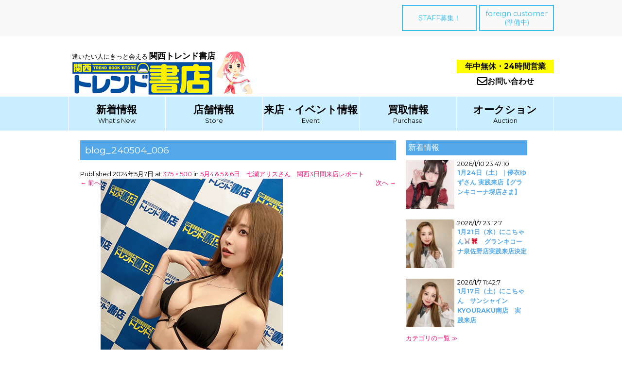

--- FILE ---
content_type: text/html; charset=UTF-8
request_url: https://trendkansai.jp/2024/05/15/alice-osaka-land/blog_240504_006/
body_size: 10092
content:
    <!DOCTYPE html>
    <html dir="ltr" lang="ja"
	prefix="og: https://ogp.me/ns#" >

    <head>

<!-- Global site tag (gtag.js) - Google Analytics -->
<script async src="https://www.googletagmanager.com/gtag/js?id=UA-122662878-1"></script>
<script>
  window.dataLayer = window.dataLayer || [];
  function gtag(){dataLayer.push(arguments);}
  gtag('js', new Date());

  gtag('config', 'UA-122662878-1');
</script>

      
        <meta charset="UTF-8">
        <meta name="viewport" content="width=device-width, initial-scale=1">
        <meta name=”keywords” content=”関西トレンド書店,セクシー女優来店,DVD・BOOK高価買取,佐倉絆,七瀬ぶん,明日花キララ,携帯電話買取,iphone買取,ipad買取,深夜,大阪府,和歌山市,和泉市,24時間営業”>
        <meta name="description" content="大阪府和泉市・和歌山市の関西トレンド書店ではセクシー女優に会えるDVDサイン会イベント・パチンコホール来店企画が目白押し。ご不要のiphoneや中古ＤＶＤ・コミックをどこよりも高く現金で買取しています。年中無休・24時間営業でお待ちしております。" >
        <link rel="profile" href="https://gmpg.org/xfn/11">
        <link rel="pingback" href="https://trendkansai.jp/wp/xmlrpc.php">
        <link href="https://use.fontawesome.com/releases/v5.0.6/css/all.css" rel="stylesheet">
        <link rel="stylesheet" href="https://cdnjs.cloudflare.com/ajax/libs/Swiper/3.4.1/css/swiper.min.css">
        <script src="https://code.jquery.com/jquery-2.2.0.min.js" type="text/javascript"></script>
        
        <script src="https://code.jquery.com/jquery-2.2.4.min.js" integrity="sha256-BbhdlvQf/xTY9gja0Dq3HiwQF8LaCRTXxZKRutelT44=" crossorigin="anonymous"></script>

        
        <title>blog_240504_006 | 【公式】関西トレンド書店｜大阪府和泉市・和歌山市</title>
	<script type="text/javascript">function theChampLoadEvent(e){var t=window.onload;if(typeof window.onload!="function"){window.onload=e}else{window.onload=function(){t();e()}}}</script>
		<script type="text/javascript">var theChampDefaultLang = 'ja', theChampCloseIconPath = 'https://trendkansai.jp/wp/wp-content/plugins/super-socializer/images/close.png';</script>
		<script> var theChampSiteUrl = 'https://trendkansai.jp', theChampVerified = 0, theChampEmailPopup = 0; </script>
			<script> var theChampSharingAjaxUrl = 'https://trendkansai.jp/wp/wp-admin/admin-ajax.php', heateorSsWhatsappShareAPI = 'web', heateorSsUrlCountFetched = [], heateorSsSharesText = 'シェア', heateorSsShareText = 'シェア', theChampPluginIconPath = 'https://trendkansai.jp/wp/wp-content/plugins/super-socializer/images/logo.png', theChampHorizontalSharingCountEnable = 0, theChampVerticalSharingCountEnable = 0, theChampSharingOffset = -10, theChampCounterOffset = -10, theChampMobileStickySharingEnabled = 0, heateorSsCopyLinkMessage = "Link copied.";
		var heateorSsHorSharingShortUrl = "https://trendkansai.jp/2024/05/15/alice-osaka-land/blog_240504_006/#main";var heateorSsVerticalSharingShortUrl = "https://trendkansai.jp/2024/05/15/alice-osaka-land/blog_240504_006/#main";		</script>
			<style type="text/css">.the_champ_horizontal_sharing .theChampSharing{
					color: #fff;
				border-width: 0px;
		border-style: solid;
		border-color: transparent;
	}
		.the_champ_horizontal_sharing .theChampTCBackground{
		color:#666;
	}
		.the_champ_horizontal_sharing .theChampSharing:hover{
				border-color: transparent;
	}
	.the_champ_vertical_sharing .theChampSharing{
					color: #fff;
				border-width: 0px;
		border-style: solid;
		border-color: transparent;
	}
		.the_champ_vertical_sharing .theChampTCBackground{
		color:#666;
	}
		.the_champ_vertical_sharing .theChampSharing:hover{
				border-color: transparent;
	}
	@media screen and (max-width:783px){.the_champ_vertical_sharing{display:none!important}}</style>
	
		<!-- All in One SEO 4.2.0 -->
		<meta name="robots" content="max-image-preview:large" />
		<link rel="canonical" href="https://trendkansai.jp/2024/05/15/alice-osaka-land/blog_240504_006/#main" />
		<meta property="og:locale" content="ja_JP" />
		<meta property="og:site_name" content="【公式】関西トレンド書店｜大阪府和泉市・和歌山市 |" />
		<meta property="og:type" content="article" />
		<meta property="og:title" content="blog_240504_006 | 【公式】関西トレンド書店｜大阪府和泉市・和歌山市" />
		<meta property="og:url" content="https://trendkansai.jp/2024/05/15/alice-osaka-land/blog_240504_006/#main" />
		<meta property="article:published_time" content="2024-05-07T08:43:45+00:00" />
		<meta property="article:modified_time" content="2024-05-07T08:43:45+00:00" />
		<meta name="twitter:card" content="summary" />
		<meta name="twitter:title" content="blog_240504_006 | 【公式】関西トレンド書店｜大阪府和泉市・和歌山市" />
		<script type="application/ld+json" class="aioseo-schema">
			{"@context":"https:\/\/schema.org","@graph":[{"@type":"WebSite","@id":"https:\/\/trendkansai.jp\/#website","url":"https:\/\/trendkansai.jp\/","name":"\u3010\u516c\u5f0f\u3011\u95a2\u897f\u30c8\u30ec\u30f3\u30c9\u66f8\u5e97\uff5c\u5927\u962a\u5e9c\u548c\u6cc9\u5e02\u30fb\u548c\u6b4c\u5c71\u5e02","inLanguage":"ja","publisher":{"@id":"https:\/\/trendkansai.jp\/#organization"}},{"@type":"Organization","@id":"https:\/\/trendkansai.jp\/#organization","name":"\u3010\u516c\u5f0f\u3011\u95a2\u897f\u30c8\u30ec\u30f3\u30c9\u66f8\u5e97\uff5c\u5927\u962a\u5e9c\u548c\u6cc9\u5e02\u30fb\u548c\u6b4c\u5c71\u5e02","url":"https:\/\/trendkansai.jp\/"},{"@type":"BreadcrumbList","@id":"https:\/\/trendkansai.jp\/2024\/05\/15\/alice-osaka-land\/blog_240504_006\/#main#breadcrumblist","itemListElement":[{"@type":"ListItem","@id":"https:\/\/trendkansai.jp\/#listItem","position":1,"item":{"@type":"WebPage","@id":"https:\/\/trendkansai.jp\/","name":"\u30db\u30fc\u30e0","url":"https:\/\/trendkansai.jp\/"},"nextItem":"https:\/\/trendkansai.jp\/2024\/05\/15\/alice-osaka-land\/blog_240504_006\/#main#listItem"},{"@type":"ListItem","@id":"https:\/\/trendkansai.jp\/2024\/05\/15\/alice-osaka-land\/blog_240504_006\/#main#listItem","position":2,"item":{"@type":"WebPage","@id":"https:\/\/trendkansai.jp\/2024\/05\/15\/alice-osaka-land\/blog_240504_006\/#main","name":"blog_240504_006","url":"https:\/\/trendkansai.jp\/2024\/05\/15\/alice-osaka-land\/blog_240504_006\/#main"},"previousItem":"https:\/\/trendkansai.jp\/#listItem"}]},{"@type":"Person","@id":"https:\/\/trendkansai.jp\/author\/trend\/#author","url":"https:\/\/trendkansai.jp\/author\/trend\/","name":"trend","image":{"@type":"ImageObject","@id":"https:\/\/trendkansai.jp\/2024\/05\/15\/alice-osaka-land\/blog_240504_006\/#main#authorImage","url":"https:\/\/secure.gravatar.com\/avatar\/58b56dffa586591d2217d9eda84567be?s=96&d=mm&r=g","width":96,"height":96,"caption":"trend"}},{"@type":"ItemPage","@id":"https:\/\/trendkansai.jp\/2024\/05\/15\/alice-osaka-land\/blog_240504_006\/#main#itempage","url":"https:\/\/trendkansai.jp\/2024\/05\/15\/alice-osaka-land\/blog_240504_006\/#main","name":"blog_240504_006 | \u3010\u516c\u5f0f\u3011\u95a2\u897f\u30c8\u30ec\u30f3\u30c9\u66f8\u5e97\uff5c\u5927\u962a\u5e9c\u548c\u6cc9\u5e02\u30fb\u548c\u6b4c\u5c71\u5e02","inLanguage":"ja","isPartOf":{"@id":"https:\/\/trendkansai.jp\/#website"},"breadcrumb":{"@id":"https:\/\/trendkansai.jp\/2024\/05\/15\/alice-osaka-land\/blog_240504_006\/#main#breadcrumblist"},"author":"https:\/\/trendkansai.jp\/author\/trend\/#author","creator":"https:\/\/trendkansai.jp\/author\/trend\/#author","datePublished":"2024-05-07T08:43:45+09:00","dateModified":"2024-05-07T08:43:45+09:00"}]}
		</script>
		<!-- All in One SEO -->

<link rel='dns-prefetch' href='//fonts.googleapis.com' />
<link rel='dns-prefetch' href='//s.w.org' />
<link rel="alternate" type="application/rss+xml" title="【公式】関西トレンド書店｜大阪府和泉市・和歌山市 &raquo; フィード" href="https://trendkansai.jp/feed/" />
<link rel="alternate" type="application/rss+xml" title="【公式】関西トレンド書店｜大阪府和泉市・和歌山市 &raquo; コメントフィード" href="https://trendkansai.jp/comments/feed/" />
		<!-- This site uses the Google Analytics by MonsterInsights plugin v8.10.0 - Using Analytics tracking - https://www.monsterinsights.com/ -->
		<!-- Note: MonsterInsights is not currently configured on this site. The site owner needs to authenticate with Google Analytics in the MonsterInsights settings panel. -->
					<!-- No UA code set -->
				<!-- / Google Analytics by MonsterInsights -->
				<script type="text/javascript">
			window._wpemojiSettings = {"baseUrl":"https:\/\/s.w.org\/images\/core\/emoji\/12.0.0-1\/72x72\/","ext":".png","svgUrl":"https:\/\/s.w.org\/images\/core\/emoji\/12.0.0-1\/svg\/","svgExt":".svg","source":{"concatemoji":"https:\/\/trendkansai.jp\/wp\/wp-includes\/js\/wp-emoji-release.min.js?ver=5.3.20"}};
			!function(e,a,t){var n,r,o,i=a.createElement("canvas"),p=i.getContext&&i.getContext("2d");function s(e,t){var a=String.fromCharCode;p.clearRect(0,0,i.width,i.height),p.fillText(a.apply(this,e),0,0);e=i.toDataURL();return p.clearRect(0,0,i.width,i.height),p.fillText(a.apply(this,t),0,0),e===i.toDataURL()}function c(e){var t=a.createElement("script");t.src=e,t.defer=t.type="text/javascript",a.getElementsByTagName("head")[0].appendChild(t)}for(o=Array("flag","emoji"),t.supports={everything:!0,everythingExceptFlag:!0},r=0;r<o.length;r++)t.supports[o[r]]=function(e){if(!p||!p.fillText)return!1;switch(p.textBaseline="top",p.font="600 32px Arial",e){case"flag":return s([127987,65039,8205,9895,65039],[127987,65039,8203,9895,65039])?!1:!s([55356,56826,55356,56819],[55356,56826,8203,55356,56819])&&!s([55356,57332,56128,56423,56128,56418,56128,56421,56128,56430,56128,56423,56128,56447],[55356,57332,8203,56128,56423,8203,56128,56418,8203,56128,56421,8203,56128,56430,8203,56128,56423,8203,56128,56447]);case"emoji":return!s([55357,56424,55356,57342,8205,55358,56605,8205,55357,56424,55356,57340],[55357,56424,55356,57342,8203,55358,56605,8203,55357,56424,55356,57340])}return!1}(o[r]),t.supports.everything=t.supports.everything&&t.supports[o[r]],"flag"!==o[r]&&(t.supports.everythingExceptFlag=t.supports.everythingExceptFlag&&t.supports[o[r]]);t.supports.everythingExceptFlag=t.supports.everythingExceptFlag&&!t.supports.flag,t.DOMReady=!1,t.readyCallback=function(){t.DOMReady=!0},t.supports.everything||(n=function(){t.readyCallback()},a.addEventListener?(a.addEventListener("DOMContentLoaded",n,!1),e.addEventListener("load",n,!1)):(e.attachEvent("onload",n),a.attachEvent("onreadystatechange",function(){"complete"===a.readyState&&t.readyCallback()})),(n=t.source||{}).concatemoji?c(n.concatemoji):n.wpemoji&&n.twemoji&&(c(n.twemoji),c(n.wpemoji)))}(window,document,window._wpemojiSettings);
		</script>
		<style type="text/css">
img.wp-smiley,
img.emoji {
	display: inline !important;
	border: none !important;
	box-shadow: none !important;
	height: 1em !important;
	width: 1em !important;
	margin: 0 .07em !important;
	vertical-align: -0.1em !important;
	background: none !important;
	padding: 0 !important;
}
</style>
	<link rel='stylesheet' id='wp-block-library-css'  href='https://trendkansai.jp/wp/wp-includes/css/dist/block-library/style.min.css?ver=5.3.20' type='text/css' media='all' />
<link rel='stylesheet' id='contact-form-7-css'  href='https://trendkansai.jp/wp/wp-content/plugins/contact-form-7/includes/css/styles.css?ver=5.1.7' type='text/css' media='all' />
<link rel='stylesheet' id='parent-style-css'  href='https://trendkansai.jp/wp/wp-content/themes/beautiplus/style.css?ver=5.3.20' type='text/css' media='all' />
<link rel='stylesheet' id='child-style-css'  href='https://trendkansai.jp/wp/wp-content/themes/beautiplus-child/style.css?ver=5.3.20' type='text/css' media='all' />
<link rel='stylesheet' id='beautiplus-font-css'  href='//fonts.googleapis.com/css?family=Montserrat%3A300%2C400%2C600%2C700%2C800%2C900&#038;ver=5.3.20' type='text/css' media='all' />
<link rel='stylesheet' id='beautiplus-basic-style-css'  href='https://trendkansai.jp/wp/wp-content/themes/beautiplus-child/style.css?ver=5.3.20' type='text/css' media='all' />
<link rel='stylesheet' id='nivo-slider-css'  href='https://trendkansai.jp/wp/wp-content/themes/beautiplus/css/nivo-slider.css?ver=5.3.20' type='text/css' media='all' />
<link rel='stylesheet' id='beautiplus-responsive-css'  href='https://trendkansai.jp/wp/wp-content/themes/beautiplus/css/responsive.css?ver=5.3.20' type='text/css' media='all' />
<link rel='stylesheet' id='beautiplus-default-css'  href='https://trendkansai.jp/wp/wp-content/themes/beautiplus/css/default.css?ver=5.3.20' type='text/css' media='all' />
<link rel='stylesheet' id='animation-css'  href='https://trendkansai.jp/wp/wp-content/themes/beautiplus/css/animation.css?ver=5.3.20' type='text/css' media='all' />
<link rel='stylesheet' id='font-awesome-css'  href='https://trendkansai.jp/wp/wp-content/themes/beautiplus/css/font-awesome.css?ver=5.3.20' type='text/css' media='all' />
<link rel='stylesheet' id='the_champ_frontend_css-css'  href='https://trendkansai.jp/wp/wp-content/plugins/super-socializer/css/front.css?ver=7.12.39' type='text/css' media='all' />
<link rel='stylesheet' id='the_champ_sharing_default_svg-css'  href='https://trendkansai.jp/wp/wp-content/plugins/super-socializer/css/share-svg.css?ver=7.12.39' type='text/css' media='all' />
<script>if (document.location.protocol != "https:") {document.location = document.URL.replace(/^http:/i, "https:");}</script><script type='text/javascript' src='https://trendkansai.jp/wp/wp-includes/js/jquery/jquery.js?ver=1.12.4-wp'></script>
<script type='text/javascript' src='https://trendkansai.jp/wp/wp-includes/js/jquery/jquery-migrate.min.js?ver=1.4.1'></script>
<script type='text/javascript' src='https://trendkansai.jp/wp/wp-content/themes/beautiplus/js/jquery.nivo.slider.js?ver=5.3.20'></script>
<script type='text/javascript' src='https://trendkansai.jp/wp/wp-content/themes/beautiplus/js/custom.js?ver=5.3.20'></script>
<link rel='https://api.w.org/' href='https://trendkansai.jp/wp-json/' />
<link rel="EditURI" type="application/rsd+xml" title="RSD" href="https://trendkansai.jp/wp/xmlrpc.php?rsd" />
<link rel="wlwmanifest" type="application/wlwmanifest+xml" href="https://trendkansai.jp/wp/wp-includes/wlwmanifest.xml" /> 
<meta name="generator" content="WordPress 5.3.20" />
<link rel='shortlink' href='https://trendkansai.jp/?p=17312' />
<link rel="alternate" type="application/json+oembed" href="https://trendkansai.jp/wp-json/oembed/1.0/embed?url=https%3A%2F%2Ftrendkansai.jp%2F2024%2F05%2F15%2Falice-osaka-land%2Fblog_240504_006%2F%23main" />
<link rel="alternate" type="text/xml+oembed" href="https://trendkansai.jp/wp-json/oembed/1.0/embed?url=https%3A%2F%2Ftrendkansai.jp%2F2024%2F05%2F15%2Falice-osaka-land%2Fblog_240504_006%2F%23main&#038;format=xml" />
<meta name="generator" content="Site Kit by Google 1.17.0" /><!-- Analytics by WP-Statistics v13.0.8 - https://wp-statistics.com/ -->
<style type='text/css'>.rp4wp-related-posts ul{width:100%;padding:0;margin:0;float:left;}
.rp4wp-related-posts ul>li{list-style:none;padding:0;margin:0;padding-bottom:20px;clear:both;}
.rp4wp-related-posts ul>li>p{margin:0;padding:0;}
.rp4wp-related-post-image{width:35%;padding-right:25px;-moz-box-sizing:border-box;-webkit-box-sizing:border-box;box-sizing:border-box;float:left;}</style>
        	<style type="text/css"> 
					
					a, .blog_lists h2 a:hover,
					#sidebar ul li a:hover,									
					.blog_lists h3 a:hover,
					.cols-4 ul li a:hover, .cols-4 ul li.current_page_item a,
					.recent-post h6:hover,					
					.fourbox:hover h3,
					.footer-icons a:hover,
					.sitenav ul li a:hover, .sitenav ul li.current_page_item a, 
					.postmeta a:hover
					{ color:#e80f6f;}
					 
					
					.pagination ul li .current, .pagination ul li a:hover, 
					#commentform input#submit:hover,					
					.nivo-controlNav a.active,
					.ReadMore:hover,
					.appbutton:hover,					
					.slide_info .slide_more,				
					h3.widget-title,									
					#sidebar .search-form input.search-submit,				
					.wpcf7 input[type='submit']					
					{ background-color:#e80f6f;}
					
					
					.footer-icons a:hover							
					{ border-color:#e80f6f;}					
					
					
			</style> 
	<style type="text/css">
		
	</style>
	<link rel="icon" href="https://trendkansai.jp/wp/wp-content/uploads/2023/12/cropped-logo-32x32.png" sizes="32x32" />
<link rel="icon" href="https://trendkansai.jp/wp/wp-content/uploads/2023/12/cropped-logo-192x192.png" sizes="192x192" />
<link rel="apple-touch-icon-precomposed" href="https://trendkansai.jp/wp/wp-content/uploads/2023/12/cropped-logo-180x180.png" />
<meta name="msapplication-TileImage" content="https://trendkansai.jp/wp/wp-content/uploads/2023/12/cropped-logo-270x270.png" />
    </head>

    <body data-rsssl=1 class="attachment attachment-template-default single single-attachment postid-17312 attachmentid-17312 attachment-jpeg">
        <div id="pageholder">
            <div class="header_container">
                <div class="header_button_container">
                    <a href="https://trendkansai.jp/contact_job" class="header_button">STAFF募集！</a>
                    <a href="#" class="header_button">foreign customer<br>(準備中)</a>
                </div>
            </div>
            <div class="header_container2">
                <div>
                    <div class="header_logo_left">
                        <div>
                            <div><span class="header_logo_fontsize2">逢いたい人にきっと会える </span><span class="header_logo_fontsize">関西トレンド書店</span></div>
                            <div class="hamburger_size"><a href="https://trendkansai.jp/"><img src="https://trendkansai.jp/wp/wp-content/themes/beautiplus-child/images/logo_h.png" alt="関西トレンド書店"></a></div>
                        </div>
                        <div class="header_logo_right">
                            <div class="hamburger_size2"><img src="https://trendkansai.jp/wp/wp-content/themes/beautiplus-child/images/logo_toreko_h.png" alt="関西トレンド書店キャラクター"></div>
                        </div>
                    </div>
                </div>
                <div>
                    <div class="header_logo_right2">
                        <div class="hours24">
                            年中無休・24時間営業
                        </div>
                        <div class="header_contact"><a href="https://trendkansai.jp/purchase/contact"><i class="far fa-envelope fa-lg"></i>お問い合わせ</a></div>
                    </div>
                </div>
            </div>
            <!-- logo -->
            <!-- container -->
            <div id="mainnavigation">
                <div class="toggle">
                    <a class="toggleMenu" href="#">
                        メニュー                    </a>
                </div>
                <!-- toggle -->

                <div class="navigation">
                    <div class="navigation_container">
                        <div class="navigation_container_size1">
                            <div><span class="navigation_fontsize">
                                <a href="https://trendkansai.jp/category/new/">新着情報</a></span><br>What's New
                            </div>
                        </div>
                        <div class="navigation_container_size1">
                            <div><span class="navigation_fontsize">
                                    <a href="https://trendkansai.jp/store">店舗情報</a></span><br>Store
                            </div>
                        </div>
                        <div class="navigation_container_size1">
                            <div><span class="navigation_fontsize">
                                    <a href="https://trendkansai.jp/category/event">来店・イベント情報</a></span><br>Event
                            </div>
                        </div>
                        <div class="navigation_container_size1">
                            <div><span class="navigation_fontsize">
                                    <a href="https://trendkansai.jp/purchase">買取情報</a></span><br>Purchase
                            </div>
                        </div>
                        <div class="navigation_container_size2">
                            <div><span class="navigation_fontsize">
                                    <a href="https://trendkansai.jp/category/auction">オークション</a></span><br>Auction
                            </div>
                        </div>
                    </div>
                </div>
                <!-- site-nav -->
                <div class="clear"></div>
            </div>
            <!-- #mainnavigation -->
        </div>
        <!--.header -->

        <div class="header3">

             <div class="el_humburger">
    <span class="top"></span>
    <span class="middle"></span>
    <span class="bottom"></span>
  </div>
    
  <div id="uq_spNavi" class="uq_spNavi">
    <div class="uq_spNavi_screen">
      <nav class="navigation1">
        <div class="navigation_item"><a href="https://trendkansai.jp/category/new/">新着情報</a></div>
<div class="navigation_item"><a href="https://trendkansai.jp/store">店舗情報</a></div>
<div class="navigation_item"><a href="https://trendkansai.jp/category/event">来店・イベント情報</a></div>
<div class="navigation_item"><a href="https://trendkansai.jp/purchase">買取情報</a></div>
<div class="navigation_item"><a href="https://trendkansai.jp/category/auction">オークション</a></div>
<div class="navigation_item"><a href="https://trendkansai.jp/contact_job/">STAFF募集！</a></div>
<div class="navigation_item"><a href="https://trendkansai.jp/special/">特設ページ(ホール関係者専用)</a></div>
<div class="navigation_item"><a href="https://trendkansai.jp/contact/">お問い合わせ</a></div>
      </nav>
    </div>
  </div>


<style>


/*ハンバーガーボタン*/
.header {
  position: fixed;
  top: 0;
  left: 0;
  width: 100%;
  height: 60px;
  background-color: #be9dc9;
}

.el_humburger {
  position: absolute;
  top: 18px;
  right: 18px;
  width: 26px;
  height: auto;
  padding-top: 1px;
  box-sizing: border-box;
  z-index: 10000;
  transition: all 0.2s ease-in-out;
  cursor: pointer;
  pointer-events: auto;
}

.el_humburger > span {
  display: block;
  width: 100%;
  margin: 0 auto 6px;
  height: 3px;
  background: #000;
  transition: all 0.2s ease-in-out;
}
.el_humburger > span:last-child {
  margin-bottom: 0;
}
.js_humburgerOpen .el_humburger > span {
  background: #000;
}

.js_humburgerOpen .el_humburger > span.top {
  transform: translateY(9px) rotate(-45deg);
}

.js_humburgerOpen .el_humburger > span.middle {
  opacity: 0;
}

.js_humburgerOpen .el_humburger > span.bottom {
  transform: translateY(-9px) rotate(45deg);
}

.el_humburgerButton.el_humburgerButton__close {
  top: 2%;
  right: 2%;
}

.el_humburgerButton__close > span {
  display: block;
  width: 35px;
  margin: 0 auto;
  height: 4px;
  background: #fff;
}

.el_humburgerButton__close > span.el_humburgerLineTop {
  transform: translateY(5px) rotate(-45deg);
}

.el_humburgerButton__close > span.el_humburgerLineBottom {
  transform: translateY(-6px) rotate(45deg);
}

/*ナビゲーション*/
.uq_spNavi {
  display: none;
}
.uq_spNavi.js_appear {
  position: fixed;
  top: 0;
  left: 0;
  bottom: 0;
  right: 0;
  display: block;
  z-index: 9999;
}

.uq_spNavi_screen {
  position: absolute;
  top: 0;
  left: 0;
  bottom: 0;
  right: 0;
  background-color: rgba(255, 255, 255, 0.96);
  z-index: 0;
  margin-top: 0px;
  padding-top: 0px;
  overflow: auto;
  -webkit-overflow-scrolling: touch;
}

.navigation1 {
  padding: 80px 0 0 0;
  text-align: center;
}

.navigation_item {
  font-ize: 18px;
  margin-bottom: 20px;
}

.navigation_item > a {
  color: #000;
  text-decoration: none;
}

.js_fixed {
    position: fixed;
    width: 100%;
    height: 100%;
}
</style>

<script>
(function($) {

//ハンバーガーメニュー
$(function(){
  $('.el_humburger').on('click',function(){
    spNavInout();
  });
});

//spナビ開く処理

function spNavIn(){
  $('body').removeClass('js_humburgerClose');
  $('body').addClass('js_humburgerOpen');
  $(".uq_spNavi").addClass("js_appear");
  $(".uq_spNavi").css({opacity:0});
  $(".uq_spNavi").animate({
    opacity: 1
  },200);
  scrollBlocker(true);
}

//spナビ閉じる処理
function spNavOut(){
  $(".uq_spNavi").animate({
    opacity: 0
  },200)
  $('body').removeClass('js_humburgerOpen');
  $('body').addClass('js_humburgerClose');
  setTimeout(function(){
    $(".uq_spNavi").removeClass("js_appear");
  },200);
  scrollBlocker(false);
}

//spナビ開閉処理
function spNavInout(){
  if($('body.spNavFreez').length){
    return false;
  }
  if($('body').hasClass('js_humburgerOpen')){
   spNavOut();
  } else {
   spNavIn();
  }
}

//ナビ向けスクロール無効化処理

var scrollBlockerFlag;

function scrollBlocker(flag){
  if(flag){
    scrollpos = $(window).scrollTop();
    $('body').addClass('js_fixed').css({'top': -scrollpos});
    scrollBlockerFlag = true;
  } else {
    $('body').removeClass('js_fixed').css({'top': 0});
    window.scrollTo( 0 , scrollpos );
    scrollBlockerFlag = false;
  }
}

})(jQuery);
</script>
        </div>

        

                                                                        
<div class="container">
     <div class="page_content">
        <section class="site-main">
			    
                <article id="post-17312" class="post-17312 attachment type-attachment status-inherit hentry">
                    <header class="entry-header">
                        <h1 class="entry-title">blog_240504_006</h1>    
                        <div class="entry-meta">
                            Published <span class="entry-date"><time class="entry-date" datetime="2024-05-07T17:43:45+09:00">2024年5月7日</time></span> at <a href="https://trendkansai.jp/wp/wp-content/uploads/2024/05/blog_240504_006.jpg">375 &times; 500</a> in <a href="https://trendkansai.jp/2024/05/15/alice-osaka-land/" rel="gallery">5月4＆5＆6日　七瀬アリスさん　関西3日間来店レポート</a>                        </div><!-- .entry-meta -->
    
                        <nav role="navigation" id="image-navigation" class="image-navigation">
                            <div class="nav-previous"><a href='https://trendkansai.jp/2024/05/15/alice-osaka-land/blog_240504_005/#main'><span class="meta-nav">&larr;</span> 前へ</a></div>
                            <div class="nav-next"><a href='https://trendkansai.jp/2024/05/15/alice-osaka-land/blog_240504_007/#main'>次へ <span class="meta-nav">&rarr;</span></a></div>
                        </nav><!-- #image-navigation -->
                    </header><!-- .entry-header -->
    
                    <div class="entry-content">
                        <div class="entry-attachment">
                            <div class="attachment">
                                <a href="https://trendkansai.jp/2024/05/15/alice-osaka-land/blog_240504_002/#main" rel="attachment"><img width="375" height="500" src="https://trendkansai.jp/wp/wp-content/uploads/2024/05/blog_240504_006.jpg" class="attachment-1200x1200 size-1200x1200" alt="" srcset="https://trendkansai.jp/wp/wp-content/uploads/2024/05/blog_240504_006.jpg 375w, https://trendkansai.jp/wp/wp-content/uploads/2024/05/blog_240504_006-225x300.jpg 225w" sizes="(max-width: 375px) 100vw, 375px" /></a>                            </div><!-- .attachment -->
    
                                                    </div><!-- .entry-attachment -->
    
                                            </div><!-- .entry-content -->
    
                                    </article><!-- #post-## -->
    
                    
            
        </section>
            <div id="sidebar">






        <div class="side_catecorytitle_color"> 新着情報</div><div class="postlist-category-side"><a href=https://trendkansai.jp/2026/01/10/hakanai-yuzu-sakai/><img width="150" height="150" src="https://trendkansai.jp/wp/wp-content/uploads/2025/05/21784484847e8ba0c7120eb05ac1ed86-150x150.jpg" class="attachment-thumbnail size-thumbnail wp-post-image" alt="" /></a></div><div class="postlist-category-inner-side"><div class="postlist-margin-top"><span class="postlist-datetime">2026/1/10 23:47:10</span></div><p><a href=https://trendkansai.jp/2026/01/10/hakanai-yuzu-sakai/><strong class="side_title_color">1月24日（土）｜儚衣ゆずさん 実践来店【グランキコーナ堺店さま】</strong></a></p><p></p></div><div class="postlist-category-side"><a href=https://trendkansai.jp/2026/01/07/nicoshan_izumisano/><img width="150" height="150" src="https://trendkansai.jp/wp/wp-content/uploads/2025/08/nicoslo_250812_a-150x150.jpg" class="attachment-thumbnail size-thumbnail wp-post-image" alt="" /></a></div><div class="postlist-category-inner-side"><div class="postlist-margin-top"><span class="postlist-datetime">2026/1/7 23:12:7</span></div><p><a href=https://trendkansai.jp/2026/01/07/nicoshan_izumisano/><strong class="side_title_color">1月21日（水）にこちゃん&#x1f430;&#x1f380;　グランキコーナ泉佐野店実践来店決定</strong></a></p><p></p></div><div class="postlist-category-side"><a href=https://trendkansai.jp/2026/01/07/260117_nicoslot/><img width="150" height="150" src="https://trendkansai.jp/wp/wp-content/uploads/2025/08/nicoslo_250812_b-150x150.jpg" class="attachment-thumbnail size-thumbnail wp-post-image" alt="" /></a></div><div class="postlist-category-inner-side"><div class="postlist-margin-top"><span class="postlist-datetime">2026/1/7 11:42:7</span></div><p><a href=https://trendkansai.jp/2026/01/07/260117_nicoslot/><strong class="side_title_color">1月17日（土）にこちゃん　サンシャインKYOURAKU南店　実践来店</strong></a></p><p></p></div><div class="clear"></div><p><a href=https://trendkansai.jp/category/new/>カテゴリの一覧 ≫</a></p>
            <div class="side_catecorytitle_color"> 来店・イベント情報</div><div class="postlist-category-side"><a href=https://trendkansai.jp/2026/01/10/hakanai-yuzu-sakai/><img width="150" height="150" src="https://trendkansai.jp/wp/wp-content/uploads/2025/05/21784484847e8ba0c7120eb05ac1ed86-150x150.jpg" class="attachment-thumbnail size-thumbnail wp-post-image" alt="" /></a></div><div class="postlist-category-inner-side"><div class="postlist-margin-top"><span class="postlist-datetime">2026/1/10 23:47:10</span></div><p><a href=https://trendkansai.jp/2026/01/10/hakanai-yuzu-sakai/><strong class="side_title_color">1月24日（土）｜儚衣ゆずさん 実践来店【グランキコーナ堺店さま】</strong></a></p><p></p></div><div class="postlist-category-side"><a href=https://trendkansai.jp/2026/01/07/nicoshan_izumisano/><img width="150" height="150" src="https://trendkansai.jp/wp/wp-content/uploads/2025/08/nicoslo_250812_a-150x150.jpg" class="attachment-thumbnail size-thumbnail wp-post-image" alt="" /></a></div><div class="postlist-category-inner-side"><div class="postlist-margin-top"><span class="postlist-datetime">2026/1/7 23:12:7</span></div><p><a href=https://trendkansai.jp/2026/01/07/nicoshan_izumisano/><strong class="side_title_color">1月21日（水）にこちゃん&#x1f430;&#x1f380;　グランキコーナ泉佐野店実践来店決定</strong></a></p><p></p></div><div class="postlist-category-side"><a href=https://trendkansai.jp/2026/01/05/260117_kaeruchan/><img width="150" height="150" src="https://trendkansai.jp/wp/wp-content/uploads/2025/01/kaeruchan_500x375px-150x150.jpg" class="attachment-thumbnail size-thumbnail wp-post-image" alt="" /></a></div><div class="postlist-category-inner-side"><div class="postlist-margin-top"><span class="postlist-datetime">2026/1/5 11:16:5</span></div><p><a href=https://trendkansai.jp/2026/01/05/260117_kaeruchan/><strong class="side_title_color">1月17日(土) かえるちゃん グランキコーナ泉佐野店に実践来店！</strong></a></p><p></p></div><div class="clear"></div><p><a href=https://trendkansai.jp/category/event/>カテゴリの一覧 ≫</a></p>


                <div class="side_catecorytitle_color"> 来店レポート</div><div class="postlist-category-side"><a href=https://trendkansai.jp/2025/02/25/250222_23_mary_t_ev2/><img width="150" height="150" src="https://trendkansai.jp/wp/wp-content/uploads/2025/02/S__56393739_0-150x150.jpg" class="attachment-thumbnail size-thumbnail wp-post-image" alt="" /></a></div><div class="postlist-category-inner-side"><div class="postlist-margin-top"><span class="postlist-datetime">2025/2/25 18:37:25</span></div><p><a href=https://trendkansai.jp/2025/02/25/250222_23_mary_t_ev2/><strong class="side_title_color">2月 22日 &#038; 23日　橘メアリー さん ２DAYSレポート</strong></a></p><p></p></div><div class="postlist-category-side"><a href=https://trendkansai.jp/2024/12/26/241221_22_rikka_ono_evrepo/><img width="150" height="150" src="https://trendkansai.jp/wp/wp-content/uploads/2024/12/S__25624964_0-150x150.jpg" class="attachment-thumbnail size-thumbnail wp-post-image" alt="" /></a></div><div class="postlist-category-inner-side"><div class="postlist-margin-top"><span class="postlist-datetime">2024/12/26 10:58:26</span></div><p><a href=https://trendkansai.jp/2024/12/26/241221_22_rikka_ono_evrepo/><strong class="side_title_color">12月 21日&#038;22日　小野六花さん ２DAYSレポート</strong></a></p><p></p></div><div class="postlist-category-side"><a href=https://trendkansai.jp/2024/12/18/20241211415_mayukichi_ev_repo/><img width="150" height="150" src="https://trendkansai.jp/wp/wp-content/uploads/2024/12/S__25609133_0-150x150.jpg" class="attachment-thumbnail size-thumbnail wp-post-image" alt="" /></a></div><div class="postlist-category-inner-side"><div class="postlist-margin-top"><span class="postlist-datetime">2024/12/18 00:43:18</span></div><p><a href=https://trendkansai.jp/2024/12/18/20241211415_mayukichi_ev_repo/><strong class="side_title_color">12月 14日&#038;15日　伊藤舞雪さん ２DAYSレポート</strong></a></p><p></p></div><div class="clear"></div><p><a href=https://trendkansai.jp/category/report/>カテゴリの一覧 ≫</a></p>

                <div class="side_catecorytitle_color"> オークション情報</div><div class="postlist-category-side"><a href=https://trendkansai.jp/2025/12/09/2070834/><img width="150" height="150" src="https://trendkansai.jp/wp/wp-content/uploads/2025/12/daa1144699_400x300-150x150.jpg" class="attachment-thumbnail size-thumbnail wp-post-image" alt="" /></a></div><div class="postlist-category-inner-side"><div class="postlist-margin-top"><span class="postlist-datetime">2025/12/9 13:37:9</span></div><p><a href=https://trendkansai.jp/2025/12/09/2070834/><strong class="side_title_color">JULIAさんがパチンコ店来店時に着用した黒のワンピースにサイン入りチェキのオマケ付き（No.2070834）</strong></a></p><p></p></div><div class="postlist-category-side"><a href=https://trendkansai.jp/2025/12/09/2070826/><img width="150" height="150" src="https://trendkansai.jp/wp/wp-content/uploads/2025/12/daa1140743_1_400x300-150x150.jpg" class="attachment-thumbnail size-thumbnail wp-post-image" alt="" /></a></div><div class="postlist-category-inner-side"><div class="postlist-margin-top"><span class="postlist-datetime">2025/12/9 13:35:9</span></div><p><a href=https://trendkansai.jp/2025/12/09/2070826/><strong class="side_title_color">佐々木さきさんがサイン会で着用した黄色の水着にチェキのオマケ付き（No.2070826）</strong></a></p><p></p></div><div class="postlist-category-side"><a href=https://trendkansai.jp/2025/06/14/1999662/><img width="150" height="150" src="https://trendkansai.jp/wp/wp-content/uploads/2025/06/daa1100928_400x300-150x150.jpg" class="attachment-thumbnail size-thumbnail wp-post-image" alt="" /></a></div><div class="postlist-category-inner-side"><div class="postlist-margin-top"><span class="postlist-datetime">2025/6/14 20:43:14</span></div><p><a href=https://trendkansai.jp/2025/06/14/1999662/><strong class="side_title_color">伊藤舞雪さん直筆サイン入り写真集（その2）に色紙とチェキのオマケ付き（No.1999662）</strong></a></p><p></p></div><div class="clear"></div><p><a href=https://trendkansai.jp/category/auction/>カテゴリの一覧 ≫</a></p>

    </div>
    <!-- sidebar -->
        <div class="clear"></div>
    </div>
</div>

    <div id="footer-wrapper">
        <div class="footer-top-wrapper">
            <div class="footer-top">
                <div class="footer-top_button"><a href="#top">▲</a></div>
            </div>
        </div>
        <div class="footer-main-wrapper">
            <div class="footer-main">
                <div class="footer-main-container">
                    <div class="footer-main-container">
                        <div class="footer-logo_left">
                            <img src="https://trendkansai.jp/wp/wp-content/themes/beautiplus-child/images/logo_f_toreko.png">
                        </div>
                        <div class="footer-container-margin">
                            <div class="footer-logo_right">
                                <img src="https://trendkansai.jp/wp/wp-content/themes/beautiplus-child/images/logo_f.png">
                            </div>
                            <div class="hours24_f">
                                年中無休・24時間営業
                            </div>
                            <a href="https://trendkansai.jp/contact">
                                <div class="footer_contact"><i class="far fa-envelope fa-lg"></i>お問い合わせ</div>
                            </a>
                        </div>
                    </div>
                    <div class="footer-main-container">
                        <div class="footer-container-margin">
                            <ul class="footer_ul">
                                <li class="footer_li"><a href="https://trendkansai.jp/category/new">新着情報</a></li>
                                <li class="footer_li"><a href="https://trendkansai.jp/category/event">来店・イベント情報</a></li>
                                <li class="footer_li"><a href="https://trendkansai.jp/category/auction">FANZAオークション</a></li>
                                <li class="footer_li"><a href="https://trendkansai.jp/special">特設ページ</a></li>
                            </ul>
                        </div>
                        <div class="footer-container-margin">
                            <ul class="footer_ul">
                                <li class="footer_li"><a href="https://trendkansai.jp/purchase">買取について</a></li>
                                <li class="footer_li"><a href="https://trendkansai.jp/store">店舗情報</a></li>
                                <li class="footer_li"><a href="https://trendkansai.jp/contact">お問い合わせ</a></li>
                            </ul>
                        </div>
                    </div>
                </div>
            </div>
        </div>
        <div class="footer-button-wrapper">
            <div class="footer_button_container">
                <div class="header_button_container">
                    <a href="https://trendkansai.jp/purchase/contact_job" class="header_button">STAFF募集！</a>
                    <a href="#" class="header_button">foreign customer<br>(準備中)</a>
                </div>
            </div>
            <div class="copyright-wrapper">
                大阪府公安委員会許可 古物商許可番号 第622201505204号<br>Map Net Inc.Allrights Reserved.
                <div class="container">
                    <div class="clear"></div>
                </div>
                <!--.container-->
            </div>
            <!--.copyright-wrapper-->
        </div>
        <!--.#footer-wrapper-->
    </div>
    <!--#end #pageholder-->
    <script type='text/javascript'>
/* <![CDATA[ */
var wpcf7 = {"apiSettings":{"root":"https:\/\/trendkansai.jp\/wp-json\/contact-form-7\/v1","namespace":"contact-form-7\/v1"}};
/* ]]> */
</script>
<script type='text/javascript' src='https://trendkansai.jp/wp/wp-content/plugins/contact-form-7/includes/js/scripts.js?ver=5.1.7'></script>
<script type='text/javascript' src='https://trendkansai.jp/wp/wp-content/plugins/super-socializer/js/front/combined.js?ver=7.12.39'></script>
<script type='text/javascript' src='https://trendkansai.jp/wp/wp-includes/js/wp-embed.min.js?ver=5.3.20'></script>

    </body>

    </html>


    <!--テンプレート確認用タグ
    image-->

--- FILE ---
content_type: text/css
request_url: https://trendkansai.jp/wp/wp-content/themes/beautiplus/css/responsive.css?ver=5.3.20
body_size: 1615
content:
/* Mobile Portrait View */

@media screen and (max-width:767px) {
    * {
        box-sizing: border-box;
    }
    .left,
    .right,
    .copyright-txt,
    .design-by {
        float: none;
    }
    .container {
        width: auto;
        padding: 0 20px;
    }
    .wrap_one {
        width: auto;
        text-align: center;
    }
    .header {
        width: 100%;
        padding: 0;
    }
    .logo {
        float: none;
        text-align: center;
        margin: 0 auto;
        padding: 8px 15px;
        position: relative;
        width: auto;
        display: table;
    }
    .headertop {
        text-align: center;
    }
    .headertop .left {
        font-size: 16px;
        border-bottom: 1px solid #E4E8ED;
    }
    .headertop .left span {
        padding-left: 0;
        margin-left: 0;
        border: none;
    }
    /*coloumn css*/
    .services-wrap .one_third {
        float: none;
        width: 100%;
        margin: 0 0 8%;
        min-height: 105px;
    }
    .services-wrap .one_third h4 {
        margin-bottom: 0;
    }
    .welcomewrap img {
        margin: 0 0 15px;
        float: none;
        width: 100%;
    }
    .welcomewrap h2 {
        display: block;
        font-size: 24px;
    }
    .post-thumb {
        width: 100%;
        float: none;
        margin: 0 0 10px;
    }
    /*sidebar css*/
    #sidebar {
        width: 100%;
        float: none;
    }
    #FrontBlogPost,
    #wrapfirst,
    #wrapsecond {
        padding: 40px 0;
    }
    /* --------- Pages ------- */
    .content-area {
        width: auto;
        margin: 0;
        padding: 50px 20px;
    }
    .site-main {
        width: auto;
        margin: 0;
        padding: 0;
        float: none;
    }
    h2.section-title {
        font-size: 22px;
        line-height: 26px;
    }
    /*slider css*/
    #slider {
        top: 0;
        margin: 0;
    }
    .nivo-directionNav a {
        top: 39% !important;
    }
    .nivo-caption,
    .nivo-controlNav {
        display: none !important;
    }
    /*footer css */
    .copyright-wrapper {
        text-align: center;
    }
    .cols-4 {
        width: 100% !important;
        display: block;
        margin-right: 0;
        margin-bottom: 15%;
    }
    /*custom css*/
    h2.section_title {
        text-align: center;
    }
    /*front blog post*/
    .BlogPosts {
        float: none;
        width: auto;
        margin: 0 0 10% 0;
    }
    .wpcf7 input[type="text"],
    .wpcf7 input[type="tel"],
    .wpcf7 input[type="email"],
    .wpcf7 textarea {
        max-width: 100%;
    }
    .welcomecontent,
    .welcomethumb {
        width: auto;
        float: none;
        margin: 0 0 35px;
    }
    .fourbox {
        float: none;
        width: 100%;
        margin: 0 0 25px;
    }
    #Appwrap {
        text-align: center;
    }
    .appointmentwrap,
    .appbutton {
        float: none;
    }
    #Appwrap p {
        margin-bottom: 10px;
    }
    #Appwrap h3 {
        font-size: 20px;
    }
    #pageholder {
        width: 100%;
    }
}

/* Mobile Landscape View */

@media screen and (min-width: 481px) and (max-width: 767px) {
    * {
        box-sizing: border-box;
    }
    .container,
    .content-area {
        width: 440px;
        margin: 0 auto;
    }
    .nivo-caption,
    .nivo-controlNav {
        display: none !important;
    }
    .nivo-caption {
        width: 65%;
    }
    .slide_info h2 {
        font-size: 20px !important;
        line-height: 30px;
        text-shadow: 1px 0 0 #333;
    }
    .slide_info h2 span {
        font-size: 30px !important;
    }
    .slide_info p {
        padding: 5px 0 !important;
        font-size: 13px !important;
        display: none;
    }
    .headertop .left {
        font-size: 16px;
    }
    .post-thumb {
        width: 50%;
        float: left;
        margin: 5px 20px 10px 0;
    }

}

@media screen and (min-width:768px) and (max-width: 980px) {
    #Appwrap {
        text-align: center;
    }
    .appointmentwrap,
    .appbutton {
        float: none;
    }
    #Appwrap p {
        margin-bottom: 10px;
    }
    .fourbox .thumbbx {
        height: 146px;
    }
}

/* Tablet View */

@media screen and (max-width:1169px) and (min-width:768px) {
    * {
        box-sizing: border-box;
    }
    .social-icons a {
        box-sizing: content-box;
        margin-bottom: 5px;
    }
    .container {
        width: auto;
        padding: 0 20px;
    }
    .logo {
        float: none;
        text-align: center;
        margin: 0 auto;
        padding: 8px 15px;
        position: relative;
        width: auto;
        display: table;
    }
    /*slider css*/
    .nivo-caption {
        width: 60%;
        bottom: 15%;
    }
    .slide_info h2 {
        font-size: 24px !important;
        line-height: 30px;
    }
    .content-area {
        width: auto;
        margin: 0;
        padding: 50px 20px;
    }
    #sidebar {
        width: 30%;
    }
    .site-main {
        width: 65%;
    }
    .cols-4 h5 {
        font-size: 16px;
    }
    /*custom  css*/
    .services-wrap .one_third {
        float: left;
        width: 30.5%;
        margin: 0 3.5% 0 0;
        text-align: center;
    }
    .services-wrap .one_third img {
        float: none;
        margin: 0 0 10px;
    }
    #FrontBlogPost,
    #wrapfirst,
    #wrapsecond {
        padding: 50px 0;
    }
    #pageholder {
        width: 100%;
    }
}

@media screen and (max-width:1169px) and (min-width:981px) {
    html {
        overflow-x: hidden;
    }
    .nivo-caption {
        bottom: 20%;
    }
}

@media screen and (max-width: 980px) {
    .toggleMenu {
        display: block;
    }
    .sitenav {
        float: none;
        margin: 0;
        position: relative;
        overflow-x: hidden;
        background-color: #fff;
        border-radius: 0;
        top: 0;
        border-bottom: none;
    }
    .sitenav ul {
        color: #000;
        width: 100% !important;
        float: none !important;
        margin: 0;
        padding: 0;
    }
    .sitenav ul li {
        border-top: 1px #cccccc solid;
        display: block;
        float: none;
        text-align: left;
        border-bottom: none !important
    }
    .sitenav ul li a {
        padding: 5px 10px !important;
        display: block;
        color: #000;
        border: none;
    }
    .sitenav ul li a:hover,
    .sitenav ul li.current_page_item a {
        color: #fff;
        border: none !important;
        border-radius: 0;
    }
    .sitenav ul li ul,
    .sitenav ul li ul ul {
        display: block !important;
    }
    .sitenav ul li ul li a:before {
        content: "\00BB \00a0";
    }
    .sitenav ul li ul li a {
        padding-left: 20px !important;
    }
    .sitenav ul li ul li a,
    .sitenav ul li.current-menu-ancestor a.parent {
        border: none;
        border-radius: 0;
    }
    .sitenav ul li ul li ul li a {
        padding-left: 30px !important;
    }
    .sitenav ul li ul li ul li ul li a {
        padding-left: 40px !important;
    }
    .sitenav ul li:hover > ul {
        background: none !important;
        box-shadow: none;
    }
    .sitenav ul li:hover > ul {
        background: transparent !important;
        width: auto !important;
        display: block;
        position: relative !important;
        left: 0;
        right: 0;
        top: 0;
        padding: 0;
    }
    .sitenav ul li:hover ul li ul,
    .sitenav ul li:hover ul li:hover > ul,
    .sitenav ul li:hover ul li:hover > ul li ul {
        background: transparent !important;
        display: block;
        position: relative !important;
        right: 0;
        left: 0;
        top: 0;
    }
    .sitenav ul li:hover ul li:hover ul,
    .sitenav ul li:hover ul li:hover ul li:hover ul {
        left: 0 !important;
    }
}
